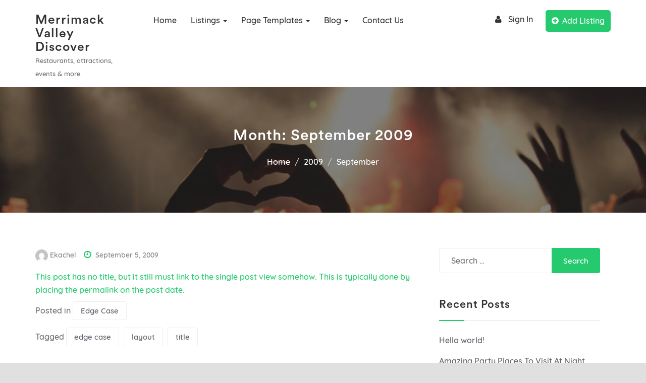

--- FILE ---
content_type: text/html; charset=UTF-8
request_url: https://www.mvdiscover.com/2009/09/
body_size: 11044
content:
<!doctype html>
<html lang="en-US">
<head>
	<meta charset="UTF-8">
	<meta name="viewport" content="width=device-width, initial-scale=1">
	<link rel="profile" href="http://gmpg.org/xfn/11">

	<title>September 2009 &#8211; Merrimack Valley Discover</title>
<meta name='robots' content='max-image-preview:large' />
<link rel="alternate" type="application/rss+xml" title="Merrimack Valley Discover &raquo; Feed" href="https://www.mvdiscover.com/feed/" />
<link rel="alternate" type="application/rss+xml" title="Merrimack Valley Discover &raquo; Comments Feed" href="https://www.mvdiscover.com/comments/feed/" />
<style id='wp-img-auto-sizes-contain-inline-css' type='text/css'>
img:is([sizes=auto i],[sizes^="auto," i]){contain-intrinsic-size:3000px 1500px}
/*# sourceURL=wp-img-auto-sizes-contain-inline-css */
</style>
<style id='wp-emoji-styles-inline-css' type='text/css'>

	img.wp-smiley, img.emoji {
		display: inline !important;
		border: none !important;
		box-shadow: none !important;
		height: 1em !important;
		width: 1em !important;
		margin: 0 0.07em !important;
		vertical-align: -0.1em !important;
		background: none !important;
		padding: 0 !important;
	}
/*# sourceURL=wp-emoji-styles-inline-css */
</style>
<link rel='stylesheet' id='wp-block-library-css' href='https://www.mvdiscover.com/wp-includes/css/dist/block-library/style.min.css?ver=6.9' type='text/css' media='all' />
<style id='global-styles-inline-css' type='text/css'>
:root{--wp--preset--aspect-ratio--square: 1;--wp--preset--aspect-ratio--4-3: 4/3;--wp--preset--aspect-ratio--3-4: 3/4;--wp--preset--aspect-ratio--3-2: 3/2;--wp--preset--aspect-ratio--2-3: 2/3;--wp--preset--aspect-ratio--16-9: 16/9;--wp--preset--aspect-ratio--9-16: 9/16;--wp--preset--color--black: #000000;--wp--preset--color--cyan-bluish-gray: #abb8c3;--wp--preset--color--white: #ffffff;--wp--preset--color--pale-pink: #f78da7;--wp--preset--color--vivid-red: #cf2e2e;--wp--preset--color--luminous-vivid-orange: #ff6900;--wp--preset--color--luminous-vivid-amber: #fcb900;--wp--preset--color--light-green-cyan: #7bdcb5;--wp--preset--color--vivid-green-cyan: #00d084;--wp--preset--color--pale-cyan-blue: #8ed1fc;--wp--preset--color--vivid-cyan-blue: #0693e3;--wp--preset--color--vivid-purple: #9b51e0;--wp--preset--gradient--vivid-cyan-blue-to-vivid-purple: linear-gradient(135deg,rgb(6,147,227) 0%,rgb(155,81,224) 100%);--wp--preset--gradient--light-green-cyan-to-vivid-green-cyan: linear-gradient(135deg,rgb(122,220,180) 0%,rgb(0,208,130) 100%);--wp--preset--gradient--luminous-vivid-amber-to-luminous-vivid-orange: linear-gradient(135deg,rgb(252,185,0) 0%,rgb(255,105,0) 100%);--wp--preset--gradient--luminous-vivid-orange-to-vivid-red: linear-gradient(135deg,rgb(255,105,0) 0%,rgb(207,46,46) 100%);--wp--preset--gradient--very-light-gray-to-cyan-bluish-gray: linear-gradient(135deg,rgb(238,238,238) 0%,rgb(169,184,195) 100%);--wp--preset--gradient--cool-to-warm-spectrum: linear-gradient(135deg,rgb(74,234,220) 0%,rgb(151,120,209) 20%,rgb(207,42,186) 40%,rgb(238,44,130) 60%,rgb(251,105,98) 80%,rgb(254,248,76) 100%);--wp--preset--gradient--blush-light-purple: linear-gradient(135deg,rgb(255,206,236) 0%,rgb(152,150,240) 100%);--wp--preset--gradient--blush-bordeaux: linear-gradient(135deg,rgb(254,205,165) 0%,rgb(254,45,45) 50%,rgb(107,0,62) 100%);--wp--preset--gradient--luminous-dusk: linear-gradient(135deg,rgb(255,203,112) 0%,rgb(199,81,192) 50%,rgb(65,88,208) 100%);--wp--preset--gradient--pale-ocean: linear-gradient(135deg,rgb(255,245,203) 0%,rgb(182,227,212) 50%,rgb(51,167,181) 100%);--wp--preset--gradient--electric-grass: linear-gradient(135deg,rgb(202,248,128) 0%,rgb(113,206,126) 100%);--wp--preset--gradient--midnight: linear-gradient(135deg,rgb(2,3,129) 0%,rgb(40,116,252) 100%);--wp--preset--font-size--small: 13px;--wp--preset--font-size--medium: 20px;--wp--preset--font-size--large: 36px;--wp--preset--font-size--x-large: 42px;--wp--preset--spacing--20: 0.44rem;--wp--preset--spacing--30: 0.67rem;--wp--preset--spacing--40: 1rem;--wp--preset--spacing--50: 1.5rem;--wp--preset--spacing--60: 2.25rem;--wp--preset--spacing--70: 3.38rem;--wp--preset--spacing--80: 5.06rem;--wp--preset--shadow--natural: 6px 6px 9px rgba(0, 0, 0, 0.2);--wp--preset--shadow--deep: 12px 12px 50px rgba(0, 0, 0, 0.4);--wp--preset--shadow--sharp: 6px 6px 0px rgba(0, 0, 0, 0.2);--wp--preset--shadow--outlined: 6px 6px 0px -3px rgb(255, 255, 255), 6px 6px rgb(0, 0, 0);--wp--preset--shadow--crisp: 6px 6px 0px rgb(0, 0, 0);}:where(.is-layout-flex){gap: 0.5em;}:where(.is-layout-grid){gap: 0.5em;}body .is-layout-flex{display: flex;}.is-layout-flex{flex-wrap: wrap;align-items: center;}.is-layout-flex > :is(*, div){margin: 0;}body .is-layout-grid{display: grid;}.is-layout-grid > :is(*, div){margin: 0;}:where(.wp-block-columns.is-layout-flex){gap: 2em;}:where(.wp-block-columns.is-layout-grid){gap: 2em;}:where(.wp-block-post-template.is-layout-flex){gap: 1.25em;}:where(.wp-block-post-template.is-layout-grid){gap: 1.25em;}.has-black-color{color: var(--wp--preset--color--black) !important;}.has-cyan-bluish-gray-color{color: var(--wp--preset--color--cyan-bluish-gray) !important;}.has-white-color{color: var(--wp--preset--color--white) !important;}.has-pale-pink-color{color: var(--wp--preset--color--pale-pink) !important;}.has-vivid-red-color{color: var(--wp--preset--color--vivid-red) !important;}.has-luminous-vivid-orange-color{color: var(--wp--preset--color--luminous-vivid-orange) !important;}.has-luminous-vivid-amber-color{color: var(--wp--preset--color--luminous-vivid-amber) !important;}.has-light-green-cyan-color{color: var(--wp--preset--color--light-green-cyan) !important;}.has-vivid-green-cyan-color{color: var(--wp--preset--color--vivid-green-cyan) !important;}.has-pale-cyan-blue-color{color: var(--wp--preset--color--pale-cyan-blue) !important;}.has-vivid-cyan-blue-color{color: var(--wp--preset--color--vivid-cyan-blue) !important;}.has-vivid-purple-color{color: var(--wp--preset--color--vivid-purple) !important;}.has-black-background-color{background-color: var(--wp--preset--color--black) !important;}.has-cyan-bluish-gray-background-color{background-color: var(--wp--preset--color--cyan-bluish-gray) !important;}.has-white-background-color{background-color: var(--wp--preset--color--white) !important;}.has-pale-pink-background-color{background-color: var(--wp--preset--color--pale-pink) !important;}.has-vivid-red-background-color{background-color: var(--wp--preset--color--vivid-red) !important;}.has-luminous-vivid-orange-background-color{background-color: var(--wp--preset--color--luminous-vivid-orange) !important;}.has-luminous-vivid-amber-background-color{background-color: var(--wp--preset--color--luminous-vivid-amber) !important;}.has-light-green-cyan-background-color{background-color: var(--wp--preset--color--light-green-cyan) !important;}.has-vivid-green-cyan-background-color{background-color: var(--wp--preset--color--vivid-green-cyan) !important;}.has-pale-cyan-blue-background-color{background-color: var(--wp--preset--color--pale-cyan-blue) !important;}.has-vivid-cyan-blue-background-color{background-color: var(--wp--preset--color--vivid-cyan-blue) !important;}.has-vivid-purple-background-color{background-color: var(--wp--preset--color--vivid-purple) !important;}.has-black-border-color{border-color: var(--wp--preset--color--black) !important;}.has-cyan-bluish-gray-border-color{border-color: var(--wp--preset--color--cyan-bluish-gray) !important;}.has-white-border-color{border-color: var(--wp--preset--color--white) !important;}.has-pale-pink-border-color{border-color: var(--wp--preset--color--pale-pink) !important;}.has-vivid-red-border-color{border-color: var(--wp--preset--color--vivid-red) !important;}.has-luminous-vivid-orange-border-color{border-color: var(--wp--preset--color--luminous-vivid-orange) !important;}.has-luminous-vivid-amber-border-color{border-color: var(--wp--preset--color--luminous-vivid-amber) !important;}.has-light-green-cyan-border-color{border-color: var(--wp--preset--color--light-green-cyan) !important;}.has-vivid-green-cyan-border-color{border-color: var(--wp--preset--color--vivid-green-cyan) !important;}.has-pale-cyan-blue-border-color{border-color: var(--wp--preset--color--pale-cyan-blue) !important;}.has-vivid-cyan-blue-border-color{border-color: var(--wp--preset--color--vivid-cyan-blue) !important;}.has-vivid-purple-border-color{border-color: var(--wp--preset--color--vivid-purple) !important;}.has-vivid-cyan-blue-to-vivid-purple-gradient-background{background: var(--wp--preset--gradient--vivid-cyan-blue-to-vivid-purple) !important;}.has-light-green-cyan-to-vivid-green-cyan-gradient-background{background: var(--wp--preset--gradient--light-green-cyan-to-vivid-green-cyan) !important;}.has-luminous-vivid-amber-to-luminous-vivid-orange-gradient-background{background: var(--wp--preset--gradient--luminous-vivid-amber-to-luminous-vivid-orange) !important;}.has-luminous-vivid-orange-to-vivid-red-gradient-background{background: var(--wp--preset--gradient--luminous-vivid-orange-to-vivid-red) !important;}.has-very-light-gray-to-cyan-bluish-gray-gradient-background{background: var(--wp--preset--gradient--very-light-gray-to-cyan-bluish-gray) !important;}.has-cool-to-warm-spectrum-gradient-background{background: var(--wp--preset--gradient--cool-to-warm-spectrum) !important;}.has-blush-light-purple-gradient-background{background: var(--wp--preset--gradient--blush-light-purple) !important;}.has-blush-bordeaux-gradient-background{background: var(--wp--preset--gradient--blush-bordeaux) !important;}.has-luminous-dusk-gradient-background{background: var(--wp--preset--gradient--luminous-dusk) !important;}.has-pale-ocean-gradient-background{background: var(--wp--preset--gradient--pale-ocean) !important;}.has-electric-grass-gradient-background{background: var(--wp--preset--gradient--electric-grass) !important;}.has-midnight-gradient-background{background: var(--wp--preset--gradient--midnight) !important;}.has-small-font-size{font-size: var(--wp--preset--font-size--small) !important;}.has-medium-font-size{font-size: var(--wp--preset--font-size--medium) !important;}.has-large-font-size{font-size: var(--wp--preset--font-size--large) !important;}.has-x-large-font-size{font-size: var(--wp--preset--font-size--x-large) !important;}
/*# sourceURL=global-styles-inline-css */
</style>

<style id='classic-theme-styles-inline-css' type='text/css'>
/*! This file is auto-generated */
.wp-block-button__link{color:#fff;background-color:#32373c;border-radius:9999px;box-shadow:none;text-decoration:none;padding:calc(.667em + 2px) calc(1.333em + 2px);font-size:1.125em}.wp-block-file__button{background:#32373c;color:#fff;text-decoration:none}
/*# sourceURL=/wp-includes/css/classic-themes.min.css */
</style>
<link rel='stylesheet' id='contact-form-7-css' href='https://www.mvdiscover.com/wp-content/plugins/contact-form-7/includes/css/styles.css?ver=6.0.6' type='text/css' media='all' />
<link rel='stylesheet' id='wp-job-manager-job-listings-css' href='https://www.mvdiscover.com/wp-content/plugins/wp-job-manager/assets/dist/css/job-listings.css?ver=598383a28ac5f9f156e4' type='text/css' media='all' />
<link rel='stylesheet' id='robolist-lite-style-css' href='https://www.mvdiscover.com/wp-content/themes/robolist-lite/style.css?ver=6.9' type='text/css' media='all' />
<link rel='stylesheet' id='robolist-custom-lite-style-css' href='https://www.mvdiscover.com/wp-content/themes/robolist-lite/assets/css/robolist.css?ver=6.9' type='text/css' media='all' />
<style id='akismet-widget-style-inline-css' type='text/css'>

			.a-stats {
				--akismet-color-mid-green: #357b49;
				--akismet-color-white: #fff;
				--akismet-color-light-grey: #f6f7f7;

				max-width: 350px;
				width: auto;
			}

			.a-stats * {
				all: unset;
				box-sizing: border-box;
			}

			.a-stats strong {
				font-weight: 600;
			}

			.a-stats a.a-stats__link,
			.a-stats a.a-stats__link:visited,
			.a-stats a.a-stats__link:active {
				background: var(--akismet-color-mid-green);
				border: none;
				box-shadow: none;
				border-radius: 8px;
				color: var(--akismet-color-white);
				cursor: pointer;
				display: block;
				font-family: -apple-system, BlinkMacSystemFont, 'Segoe UI', 'Roboto', 'Oxygen-Sans', 'Ubuntu', 'Cantarell', 'Helvetica Neue', sans-serif;
				font-weight: 500;
				padding: 12px;
				text-align: center;
				text-decoration: none;
				transition: all 0.2s ease;
			}

			/* Extra specificity to deal with TwentyTwentyOne focus style */
			.widget .a-stats a.a-stats__link:focus {
				background: var(--akismet-color-mid-green);
				color: var(--akismet-color-white);
				text-decoration: none;
			}

			.a-stats a.a-stats__link:hover {
				filter: brightness(110%);
				box-shadow: 0 4px 12px rgba(0, 0, 0, 0.06), 0 0 2px rgba(0, 0, 0, 0.16);
			}

			.a-stats .count {
				color: var(--akismet-color-white);
				display: block;
				font-size: 1.5em;
				line-height: 1.4;
				padding: 0 13px;
				white-space: nowrap;
			}
		
/*# sourceURL=akismet-widget-style-inline-css */
</style>
<link rel='stylesheet' id='simple-favorites-css' href='https://www.mvdiscover.com/wp-content/plugins/favorites/assets/css/favorites.css?ver=2.3.6' type='text/css' media='all' />
<script type="text/javascript" src="https://www.mvdiscover.com/wp-includes/js/jquery/jquery.min.js?ver=3.7.1" id="jquery-core-js"></script>
<script type="text/javascript" src="https://www.mvdiscover.com/wp-includes/js/jquery/jquery-migrate.min.js?ver=3.4.1" id="jquery-migrate-js"></script>
<script type="text/javascript" id="favorites-js-extra">
/* <![CDATA[ */
var favorites_data = {"ajaxurl":"https://www.mvdiscover.com/wp-admin/admin-ajax.php","nonce":"9d1172ff51","favorite":"\u003Cspan\u003E\u003Ci class=\"fa fa-heart-o\"\u003E\u003C/i\u003E\u003C/span\u003E","favorited":"\u003Cspan\u003E\u003Ci class=\"fa fa-heart-o\"\u003E\u003C/i\u003E\u003C/span\u003E","includecount":"","indicate_loading":"","loading_text":"Loading","loading_image":"","loading_image_active":"","loading_image_preload":"","cache_enabled":"1","button_options":{"button_type":"custom","custom_colors":false,"box_shadow":false,"include_count":false,"default":{"background_default":false,"border_default":false,"text_default":false,"icon_default":false,"count_default":false},"active":{"background_active":false,"border_active":false,"text_active":false,"icon_active":false,"count_active":false}},"authentication_modal_content":"\u003Cp\u003EPlease login to add favorites.\u003C/p\u003E\u003Cp\u003E\u003Ca href=\"#\" data-favorites-modal-close\u003EDismiss this notice\u003C/a\u003E\u003C/p\u003E","authentication_redirect":"","dev_mode":"","logged_in":"","user_id":"0","authentication_redirect_url":"https://www.mvdiscover.com/wp-login.php"};
//# sourceURL=favorites-js-extra
/* ]]> */
</script>
<script type="text/javascript" src="https://www.mvdiscover.com/wp-content/plugins/favorites/assets/js/favorites.min.js?ver=2.3.6" id="favorites-js"></script>
<link rel="https://api.w.org/" href="https://www.mvdiscover.com/wp-json/" /><link rel="EditURI" type="application/rsd+xml" title="RSD" href="https://www.mvdiscover.com/xmlrpc.php?rsd" />
<meta name="generator" content="WordPress 6.9" />
<style type="text/css">.recentcomments a{display:inline !important;padding:0 !important;margin:0 !important;}</style><style type="text/css" id="custom-background-css">
body.custom-background { background-color: #e0e0e0; background-image: url("https://mvdiscover.com/wp-content/uploads/2018/08/beach-maine-2016.jpg"); background-position: center center; background-size: cover; background-repeat: no-repeat; background-attachment: fixed; }
</style>
	<link rel="icon" href="https://www.mvdiscover.com/wp-content/uploads/2018/02/lake-3178889_960_720-150x150.jpg" sizes="32x32" />
<link rel="icon" href="https://www.mvdiscover.com/wp-content/uploads/2018/02/lake-3178889_960_720.jpg" sizes="192x192" />
<link rel="apple-touch-icon" href="https://www.mvdiscover.com/wp-content/uploads/2018/02/lake-3178889_960_720.jpg" />
<meta name="msapplication-TileImage" content="https://www.mvdiscover.com/wp-content/uploads/2018/02/lake-3178889_960_720.jpg" />
</head>

<body class="archive date custom-background wp-theme-robolist-lite hfeed robolist-lite">
    <!-- Header -->

<div id="sidr" class="mobile-menu">
    <div class="menu-close">
        <i class="fa fa-close"></i>
    </div>
    <ul id="menu-primary" class=""><li id="menu-item-1949" class="menu-item menu-item-type-post_type menu-item-object-page menu-item-home menu-item-1949"><a title="Home" href="https://www.mvdiscover.com/">Home</a></li>
<li id="menu-item-1951" class="menu-item menu-item-type-custom menu-item-object-custom menu-item-has-children menu-item-1951 dropdown"><a title="Listings" href="https://demo.codethemes.co/robolist-lite/jobs-listing/?search_keywords=&#038;search_location=&#038;search_category=">Listings <span class="caret"></span></a>
<ul role="menu" class=" dropdown-menu">
	<li id="menu-item-1952" class="menu-item menu-item-type-custom menu-item-object-custom menu-item-1952"><a title="Listing Archive" href="https://demo.codethemes.co/robolist-lite/jobs-listing/?search_keywords=&#038;search_location=&#038;search_category=">Listing Archive</a></li>
	<li id="menu-item-1953" class="menu-item menu-item-type-custom menu-item-object-custom menu-item-1953"><a title="Listing Single" href="https://demo.codethemes.co/robolist-lite/listings/rupakot-village-resort/">Listing Single</a></li>
</ul>
</li>
<li id="menu-item-1973" class="menu-item menu-item-type-custom menu-item-object-custom menu-item-has-children menu-item-1973 dropdown"><a title="Page Templates" href="#">Page Templates <span class="caret"></span></a>
<ul role="menu" class=" dropdown-menu">
	<li id="menu-item-1970" class="menu-item menu-item-type-post_type menu-item-object-page menu-item-1970"><a title="Page with No Sidebar" href="https://www.mvdiscover.com/page-with-no-sidebar/">Page with No Sidebar</a></li>
	<li id="menu-item-1971" class="menu-item menu-item-type-post_type menu-item-object-page menu-item-1971"><a title="Page with left Sidebar" href="https://www.mvdiscover.com/page-with-left-sidebar/">Page with left Sidebar</a></li>
	<li id="menu-item-1972" class="menu-item menu-item-type-post_type menu-item-object-page menu-item-1972"><a title="Page with Right Sidebar" href="https://www.mvdiscover.com/default-template/">Page with Right Sidebar</a></li>
</ul>
</li>
<li id="menu-item-1966" class="menu-item menu-item-type-custom menu-item-object-custom menu-item-has-children menu-item-1966 dropdown"><a title="Blog" href="https://demo.codethemes.co/robolist-lite/category/uncategorized/">Blog <span class="caret"></span></a>
<ul role="menu" class=" dropdown-menu">
	<li id="menu-item-1967" class="menu-item menu-item-type-custom menu-item-object-custom menu-item-1967"><a title="Blog Archive" href="https://demo.codethemes.co/robolist-lite/category/uncategorized/">Blog Archive</a></li>
	<li id="menu-item-1968" class="menu-item menu-item-type-custom menu-item-object-custom menu-item-1968"><a title="Blog Single" href="https://demo.codethemes.co/robolist-lite/2018/03/07/amazing-party-places-to-visit-at-night-time/">Blog Single</a></li>
</ul>
</li>
<li id="menu-item-1969" class="menu-item menu-item-type-custom menu-item-object-custom menu-item-1969"><a title="Contact Us" href="#">Contact Us</a></li>
</ul></div>


<header id="top" class="header hero ">
    <!-- Start of Naviation -->
    <div class="nav-wrapper">
        <div class="container">
            <div class="col-md-2">

                <div class="site-branding">
                                            <h1 class="site-title"><a href="https://www.mvdiscover.com/" rel="home">Merrimack Valley Discover</a></h1>
                                                <p class="site-description">Restaurants, attractions, events &amp; more.</p>
                                        </div><!-- .site-branding -->
                <div class="show-mobile">

                    <ul class="nav navbar-nav">
                        <li class="signin"><a href="https://www.mvdiscover.com/wp-admin"><i class="fa fa-user" aria-hidden="true"></i>Sign In</a></li>                                                    <li class="addlisting"><a href="https://www.mvdiscover.com/edge-case-no-title/"><i class="fa fa-plus-circle" aria-hidden="true"></i>Add Listing</a></li>
                                            </ul>
                </div>
                <div class="navbar-header">
                    <a id="simple-menu" class="ninja-btn menu-btn pull-right" href="#sidr"><span></span></a>
                </div>
            </div>
            <div class="col-md-7">
                <nav id="primary-nav" class="navbar navbar-default">
                    <!-- Brand and toggle get grouped for better mobile display -->

                    <!-- Collect the nav links, forms, and other content for toggling -->
                    <div class="collapse navbar-collapse" id="navbar-collapse">

                        <ul id="menu-primary-1" class="nav navbar-nav"><li class="menu-item menu-item-type-post_type menu-item-object-page menu-item-home menu-item-1949"><a title="Home" href="https://www.mvdiscover.com/">Home</a></li>
<li class="menu-item menu-item-type-custom menu-item-object-custom menu-item-has-children menu-item-1951 dropdown"><a title="Listings" href="https://demo.codethemes.co/robolist-lite/jobs-listing/?search_keywords=&#038;search_location=&#038;search_category=">Listings <span class="caret"></span></a>
<ul role="menu" class=" dropdown-menu">
	<li class="menu-item menu-item-type-custom menu-item-object-custom menu-item-1952"><a title="Listing Archive" href="https://demo.codethemes.co/robolist-lite/jobs-listing/?search_keywords=&#038;search_location=&#038;search_category=">Listing Archive</a></li>
	<li class="menu-item menu-item-type-custom menu-item-object-custom menu-item-1953"><a title="Listing Single" href="https://demo.codethemes.co/robolist-lite/listings/rupakot-village-resort/">Listing Single</a></li>
</ul>
</li>
<li class="menu-item menu-item-type-custom menu-item-object-custom menu-item-has-children menu-item-1973 dropdown"><a title="Page Templates" href="#">Page Templates <span class="caret"></span></a>
<ul role="menu" class=" dropdown-menu">
	<li class="menu-item menu-item-type-post_type menu-item-object-page menu-item-1970"><a title="Page with No Sidebar" href="https://www.mvdiscover.com/page-with-no-sidebar/">Page with No Sidebar</a></li>
	<li class="menu-item menu-item-type-post_type menu-item-object-page menu-item-1971"><a title="Page with left Sidebar" href="https://www.mvdiscover.com/page-with-left-sidebar/">Page with left Sidebar</a></li>
	<li class="menu-item menu-item-type-post_type menu-item-object-page menu-item-1972"><a title="Page with Right Sidebar" href="https://www.mvdiscover.com/default-template/">Page with Right Sidebar</a></li>
</ul>
</li>
<li class="menu-item menu-item-type-custom menu-item-object-custom menu-item-has-children menu-item-1966 dropdown"><a title="Blog" href="https://demo.codethemes.co/robolist-lite/category/uncategorized/">Blog <span class="caret"></span></a>
<ul role="menu" class=" dropdown-menu">
	<li class="menu-item menu-item-type-custom menu-item-object-custom menu-item-1967"><a title="Blog Archive" href="https://demo.codethemes.co/robolist-lite/category/uncategorized/">Blog Archive</a></li>
	<li class="menu-item menu-item-type-custom menu-item-object-custom menu-item-1968"><a title="Blog Single" href="https://demo.codethemes.co/robolist-lite/2018/03/07/amazing-party-places-to-visit-at-night-time/">Blog Single</a></li>
</ul>
</li>
<li class="menu-item menu-item-type-custom menu-item-object-custom menu-item-1969"><a title="Contact Us" href="#">Contact Us</a></li>
</ul>                    </div><!-- End navbar-collapse -->
                </nav>
            </div>
            <div class="col-md-3">
                <ul class="nav navbar-nav">
                    <li class="signin"><a href="https://www.mvdiscover.com/wp-admin"><i class="fa fa-user" aria-hidden="true"></i>Sign In</a></li>                                        <li class="addlisting"><a href="https://www.mvdiscover.com/edge-case-no-title/"><i class="fa fa-plus-circle" aria-hidden="true"></i>Add Listing</a></li>
                                    </ul>
            </div>
        </div>
    </div>
    <!-- End of Navigation -->

        <div class="inner-banner-wrap"
         style="background-image:url(https://mvdiscover.com/wp-content/uploads/2020/04/cropped-concert-768722_1280.jpg)">
        <div class="container">
            <div class="row">
                <div class="inner-banner-content">
                    <h2>Month: <span>September 2009</span></h2>
                    <div class="header-breadcrumb">

                        <ul class="breadcrumb"><li><a href="https://www.mvdiscover.com">Home</a></li> <li><a href="https://www.mvdiscover.com/2009/">2009</a></li>  <li>September</li></ul>                    </div>
                </div>
            </div>
        </div>
    </div>
    </header>
    <div class="section page-section">
        <div class="container">
            <div class="row">
                <div class="col-md-8">
                    <div id="primary" class="content-area">
                        <main id="main" class="site-main">

                            
                                <header class="page-header">
                                    <h1 class="page-title">Month: <span>September 2009</span></h1>                                </header><!-- .page-header -->

                                <article id="post-1169" class="post-1169 post type-post status-publish format-standard hentry category-edge-case-2 tag-edge-case tag-layout tag-title">
	<header class="entry-header">
				    <div class="entry-meta"><div class="author"><a href="https://www.mvdiscover.com/author/ekachel/" title="ekachel"><span class="author-img"><img alt='author-image' src='https://secure.gravatar.com/avatar/fc506bd992b272de78261414206c7f6c65a0926f8626315cb835be80a6b5f93a?s=32&#038;d=mm&#038;r=g' srcset='https://secure.gravatar.com/avatar/fc506bd992b272de78261414206c7f6c65a0926f8626315cb835be80a6b5f93a?s=64&#038;d=mm&#038;r=g 2x' class='avatar avatar-32 photo' height='32' width='32' decoding='async'/></span>

        <span>ekachel</span></a></div></span><div class="date"><a href="https://www.mvdiscover.com/2009/09/"><i class="fa fa-clock-o" aria-hidden="true"></i><span>September 5, 2009</span></a></div></div>			</header><!-- .entry-header -->

	<div class="entry-content">
		<a href="https://www.mvdiscover.com/2009/09/05/edge-case-no-title/">This post has no title, but it still must link to the single post view somehow. This is typically done by placing the permalink on the post date.</a>	</div><!-- .entry-content -->

	<footer class="entry-footer">
		<span class="cat-links">Posted in <a href="https://www.mvdiscover.com/category/edge-case-2/" rel="category tag">Edge Case</a></span><span class="tags-links">Tagged <a href="https://www.mvdiscover.com/tag/edge-case/" rel="tag">edge case</a> <a href="https://www.mvdiscover.com/tag/layout/" rel="tag">layout</a> <a href="https://www.mvdiscover.com/tag/title/" rel="tag">title</a></span>	</footer><!-- .entry-footer -->
</article><!-- #post-1169 -->

                        </main><!-- #main -->
                    </div><!-- #primary -->
                </div>
                <div class="col-md-4">
                    
<aside id="secondary" class="widget-area">
	<section id="search-2" class="widget widget_search"><form role="search" method="get" class="search-form" action="https://www.mvdiscover.com/">
				<label>
					<span class="screen-reader-text">Search for:</span>
					<input type="search" class="search-field" placeholder="Search &hellip;" value="" name="s" />
				</label>
				<input type="submit" class="search-submit" value="Search" />
			</form></section>
		<section id="recent-posts-2" class="widget widget_recent_entries">
		<h2 class="widget-title">Recent Posts</h2>
		<ul>
											<li>
					<a href="https://www.mvdiscover.com/2018/04/15/hello-world/">Hello world!</a>
									</li>
											<li>
					<a href="https://www.mvdiscover.com/2018/03/07/amazing-party-places-to-visit-at-night-time/">Amazing Party Places To Visit At Night Time</a>
									</li>
											<li>
					<a href="https://www.mvdiscover.com/2018/03/07/amazing-dining-places-to-visit-in-new-york/">Amazing Dining Places To Visit In New York</a>
									</li>
											<li>
					<a href="https://www.mvdiscover.com/2018/02/28/hello-world-2/">Fancy Restaurants For Special Occasions In NY</a>
									</li>
											<li>
					<a href="https://www.mvdiscover.com/2012/01/02/template-comments-disabled/">Template: Comments Disabled</a>
									</li>
					</ul>

		</section><section id="recent-comments-2" class="widget widget_recent_comments"><h2 class="widget-title">Recent Comments</h2><ul id="recentcomments"></ul></section><section id="archives-2" class="widget widget_archive"><h2 class="widget-title">Archives</h2>
			<ul>
					<li><a href='https://www.mvdiscover.com/2018/04/'>April 2018</a></li>
	<li><a href='https://www.mvdiscover.com/2018/03/'>March 2018</a></li>
	<li><a href='https://www.mvdiscover.com/2018/02/'>February 2018</a></li>
	<li><a href='https://www.mvdiscover.com/2012/01/'>January 2012</a></li>
	<li><a href='https://www.mvdiscover.com/2011/03/'>March 2011</a></li>
	<li><a href='https://www.mvdiscover.com/2010/10/'>October 2010</a></li>
	<li><a href='https://www.mvdiscover.com/2010/09/'>September 2010</a></li>
	<li><a href='https://www.mvdiscover.com/2010/08/'>August 2010</a></li>
	<li><a href='https://www.mvdiscover.com/2010/07/'>July 2010</a></li>
	<li><a href='https://www.mvdiscover.com/2010/06/'>June 2010</a></li>
	<li><a href='https://www.mvdiscover.com/2010/05/'>May 2010</a></li>
	<li><a href='https://www.mvdiscover.com/2010/04/'>April 2010</a></li>
	<li><a href='https://www.mvdiscover.com/2010/03/'>March 2010</a></li>
	<li><a href='https://www.mvdiscover.com/2010/02/'>February 2010</a></li>
	<li><a href='https://www.mvdiscover.com/2010/01/'>January 2010</a></li>
	<li><a href='https://www.mvdiscover.com/2009/10/'>October 2009</a></li>
	<li><a href='https://www.mvdiscover.com/2009/09/' aria-current="page">September 2009</a></li>
	<li><a href='https://www.mvdiscover.com/2009/08/'>August 2009</a></li>
	<li><a href='https://www.mvdiscover.com/2009/07/'>July 2009</a></li>
	<li><a href='https://www.mvdiscover.com/2009/06/'>June 2009</a></li>
	<li><a href='https://www.mvdiscover.com/2009/05/'>May 2009</a></li>
			</ul>

			</section><section id="categories-2" class="widget widget_categories"><h2 class="widget-title">Categories</h2>
			<ul>
					<li class="cat-item cat-item-7"><a href="https://www.mvdiscover.com/category/aciform/">aciform</a>
</li>
	<li class="cat-item cat-item-8"><a href="https://www.mvdiscover.com/category/antiquarianism/">antiquarianism</a>
</li>
	<li class="cat-item cat-item-9"><a href="https://www.mvdiscover.com/category/arrangement/">arrangement</a>
</li>
	<li class="cat-item cat-item-10"><a href="https://www.mvdiscover.com/category/asmodeus/">asmodeus</a>
</li>
	<li class="cat-item cat-item-12"><a href="https://www.mvdiscover.com/category/broder/">broder</a>
</li>
	<li class="cat-item cat-item-13"><a href="https://www.mvdiscover.com/category/buying/">buying</a>
</li>
	<li class="cat-item cat-item-14"><a href="https://www.mvdiscover.com/category/cat-a/">Cat A</a>
</li>
	<li class="cat-item cat-item-15"><a href="https://www.mvdiscover.com/category/cat-b/">Cat B</a>
</li>
	<li class="cat-item cat-item-16"><a href="https://www.mvdiscover.com/category/cat-c/">Cat C</a>
</li>
	<li class="cat-item cat-item-17"><a href="https://www.mvdiscover.com/category/championship/">championship</a>
</li>
	<li class="cat-item cat-item-18"><a href="https://www.mvdiscover.com/category/chastening/">chastening</a>
</li>
	<li class="cat-item cat-item-62"><a href="https://www.mvdiscover.com/category/parent/child-1/">Child 1</a>
</li>
	<li class="cat-item cat-item-63"><a href="https://www.mvdiscover.com/category/parent/child-1/child-2/">Child 2</a>
</li>
	<li class="cat-item cat-item-64"><a href="https://www.mvdiscover.com/category/parent-category/child-category-01/">Child Category 01</a>
</li>
	<li class="cat-item cat-item-65"><a href="https://www.mvdiscover.com/category/parent-category/child-category-02/">Child Category 02</a>
</li>
	<li class="cat-item cat-item-66"><a href="https://www.mvdiscover.com/category/parent-category/child-category-03/">Child Category 03</a>
</li>
	<li class="cat-item cat-item-67"><a href="https://www.mvdiscover.com/category/parent-category/child-category-04/">Child Category 04</a>
</li>
	<li class="cat-item cat-item-68"><a href="https://www.mvdiscover.com/category/parent-category/child-category-05/">Child Category 05</a>
</li>
	<li class="cat-item cat-item-19"><a href="https://www.mvdiscover.com/category/clerkship/">clerkship</a>
</li>
	<li class="cat-item cat-item-20"><a href="https://www.mvdiscover.com/category/disinclination/">disinclination</a>
</li>
	<li class="cat-item cat-item-21"><a href="https://www.mvdiscover.com/category/disinfection/">disinfection</a>
</li>
	<li class="cat-item cat-item-22"><a href="https://www.mvdiscover.com/category/dispatch/">dispatch</a>
</li>
	<li class="cat-item cat-item-23"><a href="https://www.mvdiscover.com/category/echappee/">echappee</a>
</li>
	<li class="cat-item cat-item-24"><a href="https://www.mvdiscover.com/category/edge-case-2/">Edge Case</a>
</li>
	<li class="cat-item cat-item-25"><a href="https://www.mvdiscover.com/category/enphagy/">enphagy</a>
</li>
	<li class="cat-item cat-item-26"><a href="https://www.mvdiscover.com/category/equipollent/">equipollent</a>
</li>
	<li class="cat-item cat-item-27"><a href="https://www.mvdiscover.com/category/fatuity/">fatuity</a>
</li>
	<li class="cat-item cat-item-69"><a href="https://www.mvdiscover.com/category/foo-parent/foo-a-foo-parent/">Foo A</a>
</li>
	<li class="cat-item cat-item-28"><a href="https://www.mvdiscover.com/category/foo-a/">Foo A</a>
</li>
	<li class="cat-item cat-item-29"><a href="https://www.mvdiscover.com/category/foo-parent/">Foo Parent</a>
</li>
	<li class="cat-item cat-item-30"><a href="https://www.mvdiscover.com/category/gaberlunzie/">gaberlunzie</a>
</li>
	<li class="cat-item cat-item-70"><a href="https://www.mvdiscover.com/category/parent-category/child-category-03/grandchild-category/">Grandchild Category</a>
</li>
	<li class="cat-item cat-item-31"><a href="https://www.mvdiscover.com/category/illtempered/">illtempered</a>
</li>
	<li class="cat-item cat-item-32"><a href="https://www.mvdiscover.com/category/insubordination/">insubordination</a>
</li>
	<li class="cat-item cat-item-33"><a href="https://www.mvdiscover.com/category/lender/">lender</a>
</li>
	<li class="cat-item cat-item-34"><a href="https://www.mvdiscover.com/category/markup/">Markup</a>
</li>
	<li class="cat-item cat-item-35"><a href="https://www.mvdiscover.com/category/media-2/">Media</a>
</li>
	<li class="cat-item cat-item-36"><a href="https://www.mvdiscover.com/category/monosyllable/">monosyllable</a>
</li>
	<li class="cat-item cat-item-37"><a href="https://www.mvdiscover.com/category/packthread/">packthread</a>
</li>
	<li class="cat-item cat-item-38"><a href="https://www.mvdiscover.com/category/palter/">palter</a>
</li>
	<li class="cat-item cat-item-39"><a href="https://www.mvdiscover.com/category/papilionaceous/">papilionaceous</a>
</li>
	<li class="cat-item cat-item-40"><a href="https://www.mvdiscover.com/category/parent/">Parent</a>
</li>
	<li class="cat-item cat-item-41"><a href="https://www.mvdiscover.com/category/parent-category/">Parent Category</a>
</li>
	<li class="cat-item cat-item-42"><a href="https://www.mvdiscover.com/category/personable/">personable</a>
</li>
	<li class="cat-item cat-item-43"><a href="https://www.mvdiscover.com/category/post-formats/">Post Formats</a>
</li>
	<li class="cat-item cat-item-44"><a href="https://www.mvdiscover.com/category/propylaeum/">propylaeum</a>
</li>
	<li class="cat-item cat-item-45"><a href="https://www.mvdiscover.com/category/pustule/">pustule</a>
</li>
	<li class="cat-item cat-item-46"><a href="https://www.mvdiscover.com/category/quartern/">quartern</a>
</li>
	<li class="cat-item cat-item-47"><a href="https://www.mvdiscover.com/category/scholarship/">scholarship</a>
</li>
	<li class="cat-item cat-item-48"><a href="https://www.mvdiscover.com/category/selfconvicted/">selfconvicted</a>
</li>
	<li class="cat-item cat-item-49"><a href="https://www.mvdiscover.com/category/showshoe/">showshoe</a>
</li>
	<li class="cat-item cat-item-50"><a href="https://www.mvdiscover.com/category/sloyd/">sloyd</a>
</li>
	<li class="cat-item cat-item-51"><a href="https://www.mvdiscover.com/category/aciform/sub/">sub</a>
</li>
	<li class="cat-item cat-item-52"><a href="https://www.mvdiscover.com/category/sublunary/">sublunary</a>
</li>
	<li class="cat-item cat-item-53"><a href="https://www.mvdiscover.com/category/tamtam/">tamtam</a>
</li>
	<li class="cat-item cat-item-54"><a href="https://www.mvdiscover.com/category/template-2/">Template</a>
</li>
	<li class="cat-item cat-item-1"><a href="https://www.mvdiscover.com/category/uncategorized/">Uncategorized</a>
</li>
	<li class="cat-item cat-item-55"><a href="https://www.mvdiscover.com/category/unpublished/">Unpublished</a>
</li>
	<li class="cat-item cat-item-56"><a href="https://www.mvdiscover.com/category/weakhearted/">weakhearted</a>
</li>
	<li class="cat-item cat-item-57"><a href="https://www.mvdiscover.com/category/ween/">ween</a>
</li>
	<li class="cat-item cat-item-58"><a href="https://www.mvdiscover.com/category/wellhead/">wellhead</a>
</li>
	<li class="cat-item cat-item-59"><a href="https://www.mvdiscover.com/category/wellintentioned/">wellintentioned</a>
</li>
	<li class="cat-item cat-item-60"><a href="https://www.mvdiscover.com/category/whetstone/">whetstone</a>
</li>
	<li class="cat-item cat-item-61"><a href="https://www.mvdiscover.com/category/years/">years</a>
</li>
			</ul>

			</section><section id="meta-2" class="widget widget_meta"><h2 class="widget-title">Meta</h2>
		<ul>
						<li><a href="https://www.mvdiscover.com/wp-login.php">Log in</a></li>
			<li><a href="https://www.mvdiscover.com/feed/">Entries feed</a></li>
			<li><a href="https://www.mvdiscover.com/comments/feed/">Comments feed</a></li>

			<li><a href="https://wordpress.org/">WordPress.org</a></li>
		</ul>

		</section>
			<section id="widget_recent_jobs-1" class="widget job_manager widget_recent_jobs">
			<h2 class="widget-title">Recent Listings</h2>
			<ul class="job_listings">

				
					<li class="post-1827 job_listing type-job_listing status-expired hentry job_listing_category-andover job_listing_category-chain job_listing_category-restaurant">
	<a href="https://www.mvdiscover.com/?post_type=job_listing&#038;p=1827">
				<div class="content">
			<div class="position">
				<h3>Baskins &amp; Robbins</h3>
			</div>
			<ul class="meta">
				<li class="location">Jhamsikhel Nepal</li>
				<li class="company"></li>
							</ul>
		</div>
	</a>
</li>

				
					<li class="post-1797 job_listing type-job_listing status-publish has-post-thumbnail hentry job_listing_category-hotels job_listing_category-restaurant">
	<a href="https://www.mvdiscover.com/listings/kathmandu-alinacodepixelzmedia-com-np/">
				<div class="content">
			<div class="position">
				<h3>GG Machan</h3>
			</div>
			<ul class="meta">
				<li class="location">Kathmandu</li>
				<li class="company"></li>
							</ul>
		</div>
	</a>
</li>

				
					<li class="post-1791 job_listing type-job_listing status-publish has-post-thumbnail hentry job_listing_category-hotels job_listing_category-restaurant">
	<a href="https://www.mvdiscover.com/listings/newroad-kathmandu-classics-pizza/">
				<div class="content">
			<div class="position">
				<h3>Classics Pizza</h3>
			</div>
			<ul class="meta">
				<li class="location">NewRoad Kathmandu</li>
				<li class="company"></li>
							</ul>
		</div>
	</a>
</li>

				
					<li class="post-55 job_listing type-job_listing status-publish has-post-thumbnail hentry job_listing_category-hotels job_listing_category-nepal">
	<a href="https://www.mvdiscover.com/listings/park-plaza-westminster/">
				<div class="content">
			<div class="position">
				<h3>Park Plaza Westminster</h3>
			</div>
			<ul class="meta">
				<li class="location">Westminster Bridge Road</li>
				<li class="company"></li>
							</ul>
		</div>
	</a>
</li>

				
					<li class="post-53 job_listing type-job_listing status-publish has-post-thumbnail hentry job_listing_category-nepal">
	<a href="https://www.mvdiscover.com/listings/national-gallery-of-art/">
				<div class="content">
			<div class="position">
				<h3>National Gallery of Art</h3>
			</div>
			<ul class="meta">
				<li class="location">Hetauda Sanopokhara</li>
				<li class="company"></li>
							</ul>
		</div>
	</a>
</li>

				
					<li class="post-1976 job_listing type-job_listing status-publish has-post-thumbnail hentry job_listing_category-hotels job_listing_category-nepal job_listing_category-spa">
	<a href="https://www.mvdiscover.com/listings/rupakot-village-resort/">
				<div class="content">
			<div class="position">
				<h3>Rupakot Village Resort</h3>
			</div>
			<ul class="meta">
				<li class="location">Ekantakuna Lalitpur Nepal</li>
				<li class="company"></li>
							</ul>
		</div>
	</a>
</li>

				
					<li class="post-1707 job_listing type-job_listing status-publish has-post-thumbnail hentry job_listing_category-nepal job_listing_category-restaurant">
	<a href="https://www.mvdiscover.com/listings/pokhara-lakeside/">
				<div class="content">
			<div class="position">
				<h3>Pokhara Lakeside</h3>
			</div>
			<ul class="meta">
				<li class="location">pokhara</li>
				<li class="company"></li>
							</ul>
		</div>
	</a>
</li>

				
			</ul>

			</section>
		
			
			</aside><!-- #secondary -->
                </div>
            </div>
        </div>
    </div>
<footer>
    
    <div class="prefooter">
        <div class="container">
            <div class="row">

                                    <div class="col-md-3">
                        <aside id="text-2" class="widget widget_text"><h4 class="widget-title">Robolist</h4>			<div class="textwidget"><p>At Listify our purpose is to help people find great local businesses like dentists, hair stylists and mechanics. Go Explore!</p>
<p>Proudly Made in Canada &amp; USA</p>
<p>1-877-426-5555</p>
</div>
		</aside>                    </div>
                
                                    <div class="col-md-3 col-sm-6">
                        
		<aside id="recent-posts-3" class="widget widget_recent_entries">
		<h4 class="widget-title">Recent Posts</h4>
		<ul>
											<li>
					<a href="https://www.mvdiscover.com/2018/04/15/hello-world/">Hello world!</a>
											<span class="post-date">April 15, 2018</span>
									</li>
											<li>
					<a href="https://www.mvdiscover.com/2018/03/07/amazing-party-places-to-visit-at-night-time/">Amazing Party Places To Visit At Night Time</a>
											<span class="post-date">March 7, 2018</span>
									</li>
											<li>
					<a href="https://www.mvdiscover.com/2018/03/07/amazing-dining-places-to-visit-in-new-york/">Amazing Dining Places To Visit In New York</a>
											<span class="post-date">March 7, 2018</span>
									</li>
					</ul>

		</aside>                    </div>
                
                
                                    <div class="col-md-3 col-sm-6">
                        <aside id="media_gallery-2" class="widget widget_media_gallery"><h4 class="widget-title">Gallery</h4><div id='gallery-1' class='gallery galleryid-1169 gallery-columns-3 gallery-size-full'><figure class='gallery-item'>
			<div class='gallery-icon landscape'>
				<a href='https://www.mvdiscover.com/pizza-2802332_1920/'><img width="1920" height="1280" src="https://www.mvdiscover.com/wp-content/uploads/2018/03/pizza-2802332_1920.jpg" class="attachment-full size-full" alt="" decoding="async" loading="lazy" srcset="https://www.mvdiscover.com/wp-content/uploads/2018/03/pizza-2802332_1920.jpg 1920w, https://www.mvdiscover.com/wp-content/uploads/2018/03/pizza-2802332_1920-300x200.jpg 300w, https://www.mvdiscover.com/wp-content/uploads/2018/03/pizza-2802332_1920-1024x683.jpg 1024w, https://www.mvdiscover.com/wp-content/uploads/2018/03/pizza-2802332_1920-768x512.jpg 768w, https://www.mvdiscover.com/wp-content/uploads/2018/03/pizza-2802332_1920-1536x1024.jpg 1536w" sizes="auto, (max-width: 1920px) 100vw, 1920px" /></a>
			</div></figure><figure class='gallery-item'>
			<div class='gallery-icon landscape'>
				<a href='https://www.mvdiscover.com/travel-1677347_1280/'><img width="1280" height="853" src="https://www.mvdiscover.com/wp-content/uploads/2018/03/travel-1677347_1280.jpg" class="attachment-full size-full" alt="" decoding="async" loading="lazy" srcset="https://www.mvdiscover.com/wp-content/uploads/2018/03/travel-1677347_1280.jpg 1280w, https://www.mvdiscover.com/wp-content/uploads/2018/03/travel-1677347_1280-300x200.jpg 300w, https://www.mvdiscover.com/wp-content/uploads/2018/03/travel-1677347_1280-1024x682.jpg 1024w, https://www.mvdiscover.com/wp-content/uploads/2018/03/travel-1677347_1280-768x512.jpg 768w" sizes="auto, (max-width: 1280px) 100vw, 1280px" /></a>
			</div></figure><figure class='gallery-item'>
			<div class='gallery-icon landscape'>
				<a href='https://www.mvdiscover.com/concert-768722_1280/'><img width="1280" height="853" src="https://www.mvdiscover.com/wp-content/uploads/2018/03/concert-768722_1280.jpg" class="attachment-full size-full" alt="" decoding="async" loading="lazy" srcset="https://www.mvdiscover.com/wp-content/uploads/2018/03/concert-768722_1280.jpg 1280w, https://www.mvdiscover.com/wp-content/uploads/2018/03/concert-768722_1280-300x200.jpg 300w, https://www.mvdiscover.com/wp-content/uploads/2018/03/concert-768722_1280-1024x682.jpg 1024w, https://www.mvdiscover.com/wp-content/uploads/2018/03/concert-768722_1280-768x512.jpg 768w" sizes="auto, (max-width: 1280px) 100vw, 1280px" /></a>
			</div></figure><figure class='gallery-item'>
			<div class='gallery-icon landscape'>
				<a href='https://www.mvdiscover.com/listings/rupakot-village-resort/luxury-3115234_1280/'><img width="1280" height="711" src="https://www.mvdiscover.com/wp-content/uploads/2018/03/luxury-3115234_1280.jpg" class="attachment-full size-full" alt="" decoding="async" loading="lazy" srcset="https://www.mvdiscover.com/wp-content/uploads/2018/03/luxury-3115234_1280.jpg 1280w, https://www.mvdiscover.com/wp-content/uploads/2018/03/luxury-3115234_1280-300x167.jpg 300w, https://www.mvdiscover.com/wp-content/uploads/2018/03/luxury-3115234_1280-1024x569.jpg 1024w, https://www.mvdiscover.com/wp-content/uploads/2018/03/luxury-3115234_1280-768x427.jpg 768w" sizes="auto, (max-width: 1280px) 100vw, 1280px" /></a>
			</div></figure><figure class='gallery-item'>
			<div class='gallery-icon landscape'>
				<a href='https://www.mvdiscover.com/listings/park-plaza-westminster/city-3234567_1280/'><img width="1280" height="853" src="https://www.mvdiscover.com/wp-content/uploads/2018/03/city-3234567_1280.jpg" class="attachment-full size-full" alt="" decoding="async" loading="lazy" srcset="https://www.mvdiscover.com/wp-content/uploads/2018/03/city-3234567_1280.jpg 1280w, https://www.mvdiscover.com/wp-content/uploads/2018/03/city-3234567_1280-300x200.jpg 300w, https://www.mvdiscover.com/wp-content/uploads/2018/03/city-3234567_1280-1024x682.jpg 1024w, https://www.mvdiscover.com/wp-content/uploads/2018/03/city-3234567_1280-768x512.jpg 768w" sizes="auto, (max-width: 1280px) 100vw, 1280px" /></a>
			</div></figure><figure class='gallery-item'>
			<div class='gallery-icon landscape'>
				<a href='https://www.mvdiscover.com/listings/rupakot-village-resort/polynesia-3021072_1280/'><img width="1280" height="849" src="https://www.mvdiscover.com/wp-content/uploads/2018/03/polynesia-3021072_1280.jpg" class="attachment-full size-full" alt="" decoding="async" loading="lazy" srcset="https://www.mvdiscover.com/wp-content/uploads/2018/03/polynesia-3021072_1280.jpg 1280w, https://www.mvdiscover.com/wp-content/uploads/2018/03/polynesia-3021072_1280-300x199.jpg 300w, https://www.mvdiscover.com/wp-content/uploads/2018/03/polynesia-3021072_1280-1024x679.jpg 1024w, https://www.mvdiscover.com/wp-content/uploads/2018/03/polynesia-3021072_1280-768x509.jpg 768w" sizes="auto, (max-width: 1280px) 100vw, 1280px" /></a>
			</div></figure>
		</div>
</aside>                    </div>
                
            </div>
        </div>
    </div>

    
    <div class="botfooter">
        <div class="container">
            <div class="row">
                <div class="col-md-12">
                    <div class="copyright">
                        <p>
                            <a href="https://wordpress.org/">Proudly powered by WordPress</a> <span class="sep"> | </span>
                            Theme: <a target="_blank" href="https://codethemes.co/product/robolist-lite" rel="nofollow" title="Robolist Lite">Robolist Lite</a> by Code Themes.                        </p>
                    </div>
                </div>
            </div>
        </div>
    </div>
</footer>

<script type="speculationrules">
{"prefetch":[{"source":"document","where":{"and":[{"href_matches":"/*"},{"not":{"href_matches":["/wp-*.php","/wp-admin/*","/wp-content/uploads/*","/wp-content/*","/wp-content/plugins/*","/wp-content/themes/robolist-lite/*","/*\\?(.+)"]}},{"not":{"selector_matches":"a[rel~=\"nofollow\"]"}},{"not":{"selector_matches":".no-prefetch, .no-prefetch a"}}]},"eagerness":"conservative"}]}
</script>
<script type="text/javascript" src="https://www.mvdiscover.com/wp-includes/js/dist/hooks.min.js?ver=dd5603f07f9220ed27f1" id="wp-hooks-js"></script>
<script type="text/javascript" src="https://www.mvdiscover.com/wp-includes/js/dist/i18n.min.js?ver=c26c3dc7bed366793375" id="wp-i18n-js"></script>
<script type="text/javascript" id="wp-i18n-js-after">
/* <![CDATA[ */
wp.i18n.setLocaleData( { 'text direction\u0004ltr': [ 'ltr' ] } );
//# sourceURL=wp-i18n-js-after
/* ]]> */
</script>
<script type="text/javascript" src="https://www.mvdiscover.com/wp-content/plugins/contact-form-7/includes/swv/js/index.js?ver=6.0.6" id="swv-js"></script>
<script type="text/javascript" id="contact-form-7-js-before">
/* <![CDATA[ */
var wpcf7 = {
    "api": {
        "root": "https:\/\/www.mvdiscover.com\/wp-json\/",
        "namespace": "contact-form-7\/v1"
    }
};
//# sourceURL=contact-form-7-js-before
/* ]]> */
</script>
<script type="text/javascript" src="https://www.mvdiscover.com/wp-content/plugins/contact-form-7/includes/js/index.js?ver=6.0.6" id="contact-form-7-js"></script>
<script type="text/javascript" src="https://www.mvdiscover.com/wp-content/themes/robolist-lite/js/navigation.js?ver=20151215" id="robolist-lite-navigation-js"></script>
<script type="text/javascript" src="https://www.mvdiscover.com/wp-content/themes/robolist-lite/js/skip-link-focus-fix.js?ver=20151215" id="robolist-lite-skip-link-focus-fix-js"></script>
<script type="text/javascript" src="https://www.mvdiscover.com/wp-content/themes/robolist-lite/assets/js/bootstrap.min.js?ver=20151215" id="bootstrap-js"></script>
<script type="text/javascript" src="https://www.mvdiscover.com/wp-content/themes/robolist-lite/assets/js/slick.min.js?ver=20151215" id="slick-js"></script>
<script type="text/javascript" src="https://www.mvdiscover.com/wp-content/themes/robolist-lite/assets/js/tabs.js?ver=20151215" id="tabs-js"></script>
<script type="text/javascript" src="https://www.mvdiscover.com/wp-content/themes/robolist-lite/assets/js/fitvids.js?ver=20151215" id="fitvids-js"></script>
<script type="text/javascript" src="https://www.mvdiscover.com/wp-content/themes/robolist-lite/assets/js/sticky-header.js?ver=20151215" id="sticky-js-js"></script>
<script type="text/javascript" src="https://www.mvdiscover.com/wp-content/themes/robolist-lite/assets/js/jarallax.js?ver=20151215" id="jarallax-js"></script>
<script type="text/javascript" src="https://www.mvdiscover.com/wp-content/themes/robolist-lite/assets/js/sidr.js?ver=20151215" id="sidr-js-js"></script>
<script type="text/javascript" src="https://www.mvdiscover.com/wp-content/themes/robolist-lite/assets/js/bootstrap-select.min.js?ver=20151215" id="selectpicker-js"></script>
<script type="text/javascript" id="robolist-lite-app-js-extra">
/* <![CDATA[ */
var robolist_lite_params = {"login_url":"https://www.mvdiscover.com/wp-login.php","listings_page_url":"https://www.mvdiscover.com/jobs/","strings":{"wp-job-manager-file-upload":"Add Photo","no_job_listings_found":"No results","results-no":"Results"}};
//# sourceURL=robolist-lite-app-js-extra
/* ]]> */
</script>
<script type="text/javascript" src="https://www.mvdiscover.com/wp-content/themes/robolist-lite/assets/js/app.js?ver=20151215" id="robolist-lite-app-js"></script>
<script id="wp-emoji-settings" type="application/json">
{"baseUrl":"https://s.w.org/images/core/emoji/17.0.2/72x72/","ext":".png","svgUrl":"https://s.w.org/images/core/emoji/17.0.2/svg/","svgExt":".svg","source":{"concatemoji":"https://www.mvdiscover.com/wp-includes/js/wp-emoji-release.min.js?ver=6.9"}}
</script>
<script type="module">
/* <![CDATA[ */
/*! This file is auto-generated */
const a=JSON.parse(document.getElementById("wp-emoji-settings").textContent),o=(window._wpemojiSettings=a,"wpEmojiSettingsSupports"),s=["flag","emoji"];function i(e){try{var t={supportTests:e,timestamp:(new Date).valueOf()};sessionStorage.setItem(o,JSON.stringify(t))}catch(e){}}function c(e,t,n){e.clearRect(0,0,e.canvas.width,e.canvas.height),e.fillText(t,0,0);t=new Uint32Array(e.getImageData(0,0,e.canvas.width,e.canvas.height).data);e.clearRect(0,0,e.canvas.width,e.canvas.height),e.fillText(n,0,0);const a=new Uint32Array(e.getImageData(0,0,e.canvas.width,e.canvas.height).data);return t.every((e,t)=>e===a[t])}function p(e,t){e.clearRect(0,0,e.canvas.width,e.canvas.height),e.fillText(t,0,0);var n=e.getImageData(16,16,1,1);for(let e=0;e<n.data.length;e++)if(0!==n.data[e])return!1;return!0}function u(e,t,n,a){switch(t){case"flag":return n(e,"\ud83c\udff3\ufe0f\u200d\u26a7\ufe0f","\ud83c\udff3\ufe0f\u200b\u26a7\ufe0f")?!1:!n(e,"\ud83c\udde8\ud83c\uddf6","\ud83c\udde8\u200b\ud83c\uddf6")&&!n(e,"\ud83c\udff4\udb40\udc67\udb40\udc62\udb40\udc65\udb40\udc6e\udb40\udc67\udb40\udc7f","\ud83c\udff4\u200b\udb40\udc67\u200b\udb40\udc62\u200b\udb40\udc65\u200b\udb40\udc6e\u200b\udb40\udc67\u200b\udb40\udc7f");case"emoji":return!a(e,"\ud83e\u1fac8")}return!1}function f(e,t,n,a){let r;const o=(r="undefined"!=typeof WorkerGlobalScope&&self instanceof WorkerGlobalScope?new OffscreenCanvas(300,150):document.createElement("canvas")).getContext("2d",{willReadFrequently:!0}),s=(o.textBaseline="top",o.font="600 32px Arial",{});return e.forEach(e=>{s[e]=t(o,e,n,a)}),s}function r(e){var t=document.createElement("script");t.src=e,t.defer=!0,document.head.appendChild(t)}a.supports={everything:!0,everythingExceptFlag:!0},new Promise(t=>{let n=function(){try{var e=JSON.parse(sessionStorage.getItem(o));if("object"==typeof e&&"number"==typeof e.timestamp&&(new Date).valueOf()<e.timestamp+604800&&"object"==typeof e.supportTests)return e.supportTests}catch(e){}return null}();if(!n){if("undefined"!=typeof Worker&&"undefined"!=typeof OffscreenCanvas&&"undefined"!=typeof URL&&URL.createObjectURL&&"undefined"!=typeof Blob)try{var e="postMessage("+f.toString()+"("+[JSON.stringify(s),u.toString(),c.toString(),p.toString()].join(",")+"));",a=new Blob([e],{type:"text/javascript"});const r=new Worker(URL.createObjectURL(a),{name:"wpTestEmojiSupports"});return void(r.onmessage=e=>{i(n=e.data),r.terminate(),t(n)})}catch(e){}i(n=f(s,u,c,p))}t(n)}).then(e=>{for(const n in e)a.supports[n]=e[n],a.supports.everything=a.supports.everything&&a.supports[n],"flag"!==n&&(a.supports.everythingExceptFlag=a.supports.everythingExceptFlag&&a.supports[n]);var t;a.supports.everythingExceptFlag=a.supports.everythingExceptFlag&&!a.supports.flag,a.supports.everything||((t=a.source||{}).concatemoji?r(t.concatemoji):t.wpemoji&&t.twemoji&&(r(t.twemoji),r(t.wpemoji)))});
//# sourceURL=https://www.mvdiscover.com/wp-includes/js/wp-emoji-loader.min.js
/* ]]> */
</script>

</body>
</html>


--- FILE ---
content_type: application/javascript
request_url: https://www.mvdiscover.com/wp-content/themes/robolist-lite/assets/js/app.js?ver=20151215
body_size: 1915
content:
(function ($) {

    var $uploader = $('.wp-job-manager-file-upload');

    $uploader.each(function(i, obj) {
        var $input = $(obj),
            id = $(obj).attr('id'),
            $label = $('label[for="' + id + '"]'),
            $btn = $('<div class="uploader-btn"><div class="spacer"><div class="text">' + robolist_lite_params.strings['wp-job-manager-file-upload'] + '</div></div></div>').insertAfter($input);

        $btn.on('click', function() {
            $label.trigger('click');
        });
    });

    $('.testimonial-slider').slick({
        slidesToShow: 1,
        slidesToScroll: 1,
        speed: 500,
        arrows: false,
    });


function responsiveIframe() {
    var videoSelectors = [
        'iframe[src*="player.vimeo.com"]',
        'iframe[src*="youtube.com"]',
        'iframe[src*="youtube-nocookie.com"]',
        'iframe[src*="kickstarter.com"][src*="video.html"]',
        'iframe[src*="screenr.com"]',
        'iframe[src*="blip.tv"]',
        'iframe[src*="dailymotion.com"]',
        'iframe[src*="viddler.com"]',
        'iframe[src*="qik.com"]',
        'iframe[src*="revision3.com"]',
        'iframe[src*="hulu.com"]',
        'iframe[src*="funnyordie.com"]',
        'iframe[src*="flickr.com"]',
        'embed[src*="v.wordpress.com"]',
        'iframe[src*="videopress.com"]',
        'embed[src*="videopress.com"]'
        // add more selectors here
    ];
    var allVideos = videoSelectors.join(',');
    jQuery(allVideos).wrap('<span class="media-holder" />');
}

// Responsive Iframes
responsiveIframe();

$('.listing-cat-slider').slick({
  infinite: true,
  autoplaySpeed: 7000,
  arrows: false,
  slidesToShow: 3,
  slidesToScroll: 3,
  responsive: [
      {
        breakpoint: 990,
        settings: {
          slidesToShow: 3,
          slidesToScroll: 3,
          infinite: true,
        }
      },
      {
        breakpoint: 768,
        settings: {
          slidesToShow: 2,
          slidesToScroll: 2
        }
      },
      {
        breakpoint: 600,
        settings: {
          slidesToShow: 1,
          slidesToScroll: 1
        }
      }
  ]
});

$('.listing-des-slider').slick({
  infinite: true,
  autoplaySpeed: 7000,
  arrows: false,
  slidesToShow: 3,
  slidesToScroll: 3,
  responsive: [
      {
        breakpoint: 990,
        settings: {
          slidesToShow: 3,
          slidesToScroll: 3,
          infinite: true,
        }
      },
      {
        breakpoint: 768,
        settings: {
          slidesToShow: 2,
          slidesToScroll: 2
        }
      },
      {
        breakpoint: 600,
        settings: {
          slidesToShow: 1,
          slidesToScroll: 1
        }
      }
  ]
});


$('.listing-gallery-wrap').slick({
  infinite: true,
  autoplaySpeed: 3000,
  arrows: true,
  autoplay: true,
  speed: 2000,
  centerMode: true,
  centerPadding: '300px',
  slidesToShow: 1,
  slidesToScroll: 1,
  responsive: [
      {
        breakpoint: 1990,
        settings: {
          centerMode: true,
          centerPadding: '500px',
        }
      },
      {
        breakpoint: 1400,
        settings: {
          slidesToShow: 1,
          centerMode: true,
          centerPadding: '300px',
          slidesToScroll: 1,
          infinite: true,
        }
      },
      {
        breakpoint: 990,
        settings: {
          slidesToShow: 1,
          centerMode: false,
          centerPadding: '0',
          slidesToScroll: 1,
          infinite: true,
        }
      },
      {
        breakpoint: 768,
        settings: {
          slidesToShow: 1,
          centerMode: false,
          centerPadding: '0',
          slidesToScroll: 1
        }
      },
      {
        breakpoint: 600,
        settings: {
          centerMode: false,
          centerPadding: '0',
          slidesToShow: 1,
          slidesToScroll: 1
        }
      }
  ]
});

    $(document).on('favorites-updated-single', function(event, favorites, post_id, site_id, status){
        var count = parseInt($('.rl-fav-count').html());
        if(favorites[0]['posts'][post_id]){
            $('.rl-fav-count').html(count+1);
        }
        else{
            $('.rl-fav-count').html(count-1);
        }
    });






//gallery
$('.post-format-gallery').slick({
    slidesToShow: 1,
    slidesToScroll: 1,
    speed: 500,
    autoplay: true,
    arrows: true
});
// Menu dropdown on hover
extendNav();
function extendNav() {
  jQuery('.nav-wrapper .dropdown,.signout').hover(function() {
    jQuery(this).children('.dropdown-menu').stop(true, true).show().addClass('animated-fast slfadeInDown');
    jQuery(this).toggleClass('open');
  }, function() {
    jQuery(this).children('.dropdown-menu').stop(true, true).hide().removeClass('animated-fast slfadeInDown');
    jQuery(this).toggleClass('open');
  });
}

$('.selectpicker').selectpicker();

$('[data-toggle="tooltip"]').tooltip();

$('.nav-wrapper').stickMe({
    transitionDuration: 500,
    shadow: true,
    shadowOpacity: 0.6,
    animate: true,
    topOffset: 100,
    transitionStyle: 'slide'
});
$(window).load(function() {
if ($(window).width() < 989) {
  $(".banner-wrapper").removeClass('parallax');
}
//parallax
if (jQuery(window).width() > 767) {
  $('.parallax').jarallax({
      // parallax effect speed. 0.0 - 1.0
      speed: 0.3,
      // path to your parallax image
      imgSrc: null,
      // width & height of your parallax image
      imgWidth: 1366,
      imgHeight: 768,
      // enable transformations for effect if supported.
      enableTransform: false,
      // z-index of parallax container.
      zIndex: -100
  });
}
});


$(".listing-single-right .btn,.comments a").click(function(e) {
  e.preventDefault();

  var position = $($(this).attr("href")).offset().top;

  $("body, html").animate({
    scrollTop: position
  } /* speed */ );
});

    $(document).ready(function () {
    if ($(window).width() < 989) {
      $(".banner-wrapper").removeClass('parallax');
    }
        $('#simple-menu').sidr({
            speed: 600,
            side: 'right',
            body: '.offcanvas-wrap'
        });
        $.sidr('close', 'sidr');
        // $(window).on('resize',function(){
        //     $('#simple-menu').trigger('click');
        // });

        $(".menu-close").on("click", function (e) {
            $.sidr('close', 'sidr');
        });
    });


    $('<i class="icon ion-android-arrow-forward sidedropdown"></i>').appendTo($("#sidr li.menu-item-has-children > a"));

    $("#sidr ul .sidedropdown").on('click', function (event) {
        event.preventDefault();
        $(this).toggleClass('open');
        $(this).toggleClass('first');
        $(this).parent().next('.dropdown-menu').toggleClass('open');
    });

})(jQuery);
